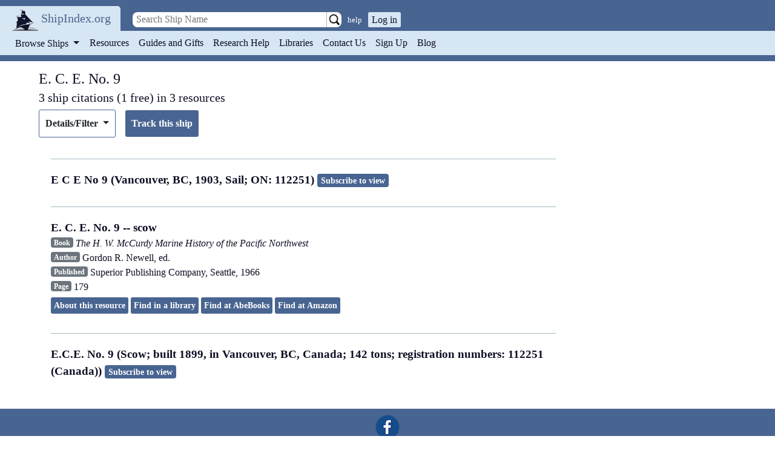

--- FILE ---
content_type: text/html; charset=utf-8
request_url: https://www.shipindex.org/ships/e_c_e_no_9
body_size: 16331
content:
<!DOCTYPE html PUBLIC "-//W3C//DTD XHTML 1.0 Transitional//EN" "http://www.w3.org/TR/xhtml1/DTD/xhtml1-transitional.dtd">
<html xmlns="http://www.w3.org/1999/xhtml" xml:lang="en" lang="en">
  <head>
    <title>Shipindex.org</title>

    <!-- Google tag (gtag.js) -->
      <script async src="https://www.googletagmanager.com/gtag/js?id=G-QZGXPMBMQ5"></script>
      <script>
        window.dataLayer = window.dataLayer || [];
        function gtag(){dataLayer.push(arguments);}
        gtag('js', new Date());

        gtag('config', 'G-QZGXPMBMQ5');
      </script>
    <meta charset="utf-8">

    <!-- Meta Pixel Code -->
<script src="/assets/meta_pixel_code-cb675d094650a1a5fec61f5c432c6f6a0a19636bdc505c300ee02f7ac89c7841.js"></script>

<noscript>
  <img height="1" width="1" style="display:none" src="https://www.facebook.com/tr?id=1292592714660427&ev=PageView&noscript=1"/>
</noscript>
<!-- End Meta Pixel Code -->

<!-- Global Site Tag (gtag.js) - Google Analytics -->
  <!-- Google Tag Manager -->
  <script src="/assets/google_analytics-a402cc75d10d5e9123c30976ff1a78731704308d23a4e04b7a3823af1cb84943.js"></script>
  <!-- End Google Tag Manager -->

<!--[if IE]> <link rel="stylesheet" href="/stylesheets/ie.css" media="screen" /> <![endif]-->
<script async="async" src="https://www.googletagmanager.com/gtag/js?id=AW-865734076"></script>
<script src="/assets/google_tag_manager-5c86bb50647fe566446c505496447ef7c2e24309170a4c7a640e0169a88ad9a3.js"></script>

    <meta name="viewport" content="width=device-width, initial-scale=1">

    <meta name="csrf-param" content="authenticity_token" />
<meta name="csrf-token" content="O-xVu3Q8x0Rkdp7NRdq6qfodk7_QSl_Msvc3_oUw2XHaF2hbXwiTal9qjXwLtmXL3xuZ9MorgwAt5HGPZPymFw" />

    <!-- Webpack stuff -->
    <link rel="stylesheet" href="/packs/css/application-c3338665.css" async="async" media="all" data-turbo-track="reload" />
<script src="/packs/js/application-cc65895c6ea07a7ed543.js" async="async" data-turbo-track="reload"></script>

    <!-- Sprockets stuff -->
    <link rel="stylesheet" href="/assets/application-47feda3f9398d143757fb60a062a4c6fc45379f4670b98c18a308ae3157bef28.css" media="all" />
    <script src="/assets/application-3497ae59215ac00dd4d9d6d25c11dcc638cd6847c023e5897b4a0bb91c7bf0df.js"></script>

    <title>E. C. E. No. 9 ship citations in the ship database</title>
    <meta name="description" content="Ship research references found in our vessel database for vessels named E. C. E. No. 9 in maritime resources, such as journals, books, and web applications." />
    <link rel="icon" type="image/png" href="/assets/logo-9be484b6dad028c00ba20f1b981fdc1dbe698de5e0e7db998bb4e457074193fd.png" />

      <link rel="canonical" href="https://shipindex.org/ships/e_c_e_no_9" />
    
  </head>

  <body>
    <header class="header">
      <a class="sr-only sr-only-focusable" href="#main_area">Skip to main content</a>
      <div class="logo" >
        <a class="logo" href="https://www.shipindex.org/">
          <img alt="ShipIndex" src="/assets/logo-9be484b6dad028c00ba20f1b981fdc1dbe698de5e0e7db998bb4e457074193fd.png" />
</a>
        <a class="header_link navbar-brand" href="/" itemprop="name">ShipIndex.org</a>
      </div>

      <div class="header-search-nav d-print-none">
        <div class='header-search-div pl-2'>
<form action='https://www.shipindex.org/ships/search_' class='header-search-form form-inline' method='get' nowrap='nowrap'>
<input class='search_field' id='header-search-input' name='ship' placeholder=' Search Ship Name' type='text' value=''>
<input type="image" src="/assets/searchgo-e592e0a623ef016f25d66c6b72e0774154455affaf82a103f4de0383d086e300.png" class="search-go" />
<a class='advanced-search' href='/search_help'>help</a>
</form>
</div>



        <div class="login_prompt">
            <button type="button" class="login_prompt" data-toggle="modal" data-target="#login-modal">Log in</button>
            <div aria-hidden='true' aria-labelledby='login-modalLabel' class='modal fade' data-backdrop='static' data-keyboard='false' id='login-modal' role='dialog' tabindex='-1'>
<div class='modal-dialog'>
<div class='modal-content'>
<div class='modal-header'>
<h5 class='modal-title' id='login-modalLabel'>Sign In</h5>
<button aria-label='Close' class='close' data-dismiss='modal' type='button'>
<span aria-hidden='true'>
&times;
</span>
</button>
</div>
<div class='modal-body'>
<div class='container-fluid'>
<form class="new_user_session" id="new_user_session" action="/user_sessions" accept-charset="UTF-8" method="post"><input type="hidden" name="authenticity_token" value="FHw0yMxlubcUz_8SSCLksP8vt7jYUWwHIWvzcEkayqsFqiYJWhWePMkzt3tj0Mq03UENbPU9qgEcyXUDZgQKIQ" autocomplete="off" /><div class='row p-2'>
<div class='form-group w-100 mb-4'>
<input class="form-control w-100" placeholder="Email" required="required" type="email" name="user_session[username]" id="user_session_username" />
<div class='invalid-feedback'>

</div>
</div>
<div class='form-group w-100'>
<div class='input_group'>
<div class='input-group-append'>
<input class="form-control w-100 user-password" placeholder="Password" required="required" type="password" name="user_session[password]" id="user_session_password" />
<div class='input-group-text'>
<a href='#' id='login-form-toggle-password-visibility'>
<i aria-hidden='true' class='fa fa-eye-slash'></i>
</a>
</div>
</div>
<div class='invalid-feedback'>

</div>
</div>
<div class='pt-1 float-left small'>
<a href="/users/forgot_password">Forgot your password?</a>
</div>
</div>
<br>
<div class='form-group w-100 text-center'>
<span>Need to create a new account?</span>
<strong><a href="/users/new">Sign up here.</a></strong>
</div>
</div>
</form><div class='form-group w-100 text-center mt-0'>
<div class='socials text-center'>
<form action="/google_sign_in/authorization" accept-charset="UTF-8" method="post"><input type="hidden" name="authenticity_token" value="Kf-OumSkgScO-LI1JEJw4CkGxxQxAK_LZEqTJCcHNqweEs0KzPeXGIvaSp1XYT6n_quLvq7eYC7FRi2ko5B3JA" autocomplete="off" /><input type="hidden" name="proceed_to" value="https://www.shipindex.org/google_sign_in" autocomplete="off" /><button type="submit" class="btn btn-sm btn-block mb-2 pl-4 pr-4 social-google"><i aria-hidden='true' class='fa fa-google p-1 text-white'>
<span class='ml-2 text-white'>
Sign in with
<b class='text-white'>Google</b>
</span>
</i>
</button></form><form class="button_to" method="post" action="/auth/facebook"><button class="btn btn-sm btn-block mb-2 social-faceboook" type="submit"><i aria-hidden='true' class='fa fa-facebook p-1 text-white'>
<span class='ml-2 text-white'>
Sign in with
<b class='text-white'>Facebook</b>
</span>
</i>
</button><input type="hidden" name="authenticity_token" value="yMHqAxH95vXLTlr4L6A-AQSm9cpF2eMVhPTTuKUQOQ8e7mKCm3UcgWgfC0rCc5tAVhPfwwKaLp_ni6c0KKzswA" autocomplete="off" /></form></div>

</div>
</div>
</div>
<div class='modal-footer'>
<button class='btn btn-primary login_button' form='new_user_session' id='sidebar_signin_submit' type='submit'>Sign In!</button>
</div>
</div>
</div>
</div>

        </div>
      </div>

      <nav class="navbar navbar-expand-md navbar-light align-middle d-print-none">
        <div class="brand navbar-brand brand_combo">
          <button class="navbar-toggler" type="button" data-toggle="collapse" data-target="#thenav" aria-controls="thenav" aria-expanded="false" aria-label="Toggle navigation">
            <span class="navbar-toggler-icon"></span>
          </button>
        </div>

        <div class="navbar-collapse collapse" id="thenav" style="style">
          <ul class="navbar-nav">
            <li class="nav-item dropdown">
              <button class="nav-link dropdown-toggle btn btn-link" type="button" id="navbarDropdownMenuLink" data-toggle="dropdown" aria-haspopup="true" aria-expanded="false">
                Browse Ships
              </button>
              <div class="dropdown-menu" aria-labelledby="navbarDropdownMenuLink">
                <div class="alpha_links">
      <a href="/ships/alpha_/%23?class=dropdown_letters">#</a>
      <a href="/ships/alpha_/a?class=dropdown_letters">A</a>
      <a href="/ships/alpha_/b?class=dropdown_letters">B</a>
      <a href="/ships/alpha_/c?class=dropdown_letters">C</a>
      <a href="/ships/alpha_/d?class=dropdown_letters">D</a>
      <a href="/ships/alpha_/e?class=dropdown_letters">E</a>
      <a href="/ships/alpha_/f?class=dropdown_letters">F</a>
      <a href="/ships/alpha_/g?class=dropdown_letters">G</a>
      <a href="/ships/alpha_/h?class=dropdown_letters">H</a>
      <a href="/ships/alpha_/i?class=dropdown_letters">I</a>
      <a href="/ships/alpha_/j?class=dropdown_letters">J</a>
      <a href="/ships/alpha_/k?class=dropdown_letters">K</a>
      <a href="/ships/alpha_/l?class=dropdown_letters">L</a>
      <a href="/ships/alpha_/m?class=dropdown_letters">M</a>
      <a href="/ships/alpha_/n?class=dropdown_letters">N</a>
      <a href="/ships/alpha_/o?class=dropdown_letters">O</a>
      <a href="/ships/alpha_/p?class=dropdown_letters">P</a>
      <a href="/ships/alpha_/q?class=dropdown_letters">Q</a>
      <a href="/ships/alpha_/r?class=dropdown_letters">R</a>
      <a href="/ships/alpha_/s?class=dropdown_letters">S</a>
      <a href="/ships/alpha_/t?class=dropdown_letters">T</a>
      <a href="/ships/alpha_/u?class=dropdown_letters">U</a>
      <a href="/ships/alpha_/v?class=dropdown_letters">V</a>
      <a href="/ships/alpha_/w?class=dropdown_letters">W</a>
      <a href="/ships/alpha_/x?class=dropdown_letters">X</a>
      <a href="/ships/alpha_/y?class=dropdown_letters">Y</a>
      <a href="/ships/alpha_/z?class=dropdown_letters">Z</a>
</div>

              </div>
            </li>

              <li class="nav-item "><a class="header_link nav-link" href="/resources">Resources</a></li>
              <li class="nav-item "><a class="header_link nav-link" href="/guides">Guides and Gifts</a></li>
              <li class="nav-item "><a class="header_link nav-link" href="/research_help">Research Help</a></li>
              <li class="nav-item "><a class="header_link nav-link" href="/request_trial">Libraries</a></li>
              <li class="nav-item "><a class="header_link nav-link" href="/contacts">Contact Us</a></li>
              <li class="nav-item "><a class="header_link nav-link" href="/users/new">Sign Up</a></li>

            <li class="nav-item">
              <a class="header_link nav-link" href="http://blog.shipindex.org">Blog</a>
            </li>
          </ul>
        </div>
      </nav>
    </header>

    <div id="main_area">
      
      
      <span data-controller='ajax-flash' class='ajax-flash'>
  <div data-ajax-flash-target='container' class='alert alert-dismissible fade show' role='alert' hidden>
    <span data-ajax-flash-target='message'></span>
    <button type='button' class='close' data-dismiss='alert' aria-label='Close'>
      <span aria-hidden='true'>&times;</span>
    </button>
  </div>
</span>


      <div id="content" class="container-fluid free_version">
        

<div class="row">
  <div class="col-xs-12" id="ship-title">
    <h1 class="ship_summary">E. C. E. No. 9</h1><h2> 3 ship citations
    (1 free)
     in 3 resources</h2>
  </div>
</div>
<div class="row">
  <div class="col-xs-12">
    <div class="controls-row d-flex align-items-center mb-3">
      <div class="dropdown details_dropdown align-top">
        <a class="btn dropdown-toggle details_link" id="filter" data-toggle="dropdown" aria-haspopup="true" aria-expanded="false">
          Details/Filter
        </a>
      <div class="dropdown-menu" aria-labelledby="filter">
          <div class="dropdown-item">
          <a href="/ships/e_c_e_no_9?filter=0.8&amp;resource_book=1#ship-title">1 book</a>
            (1 free)
          </div>



          <div class="dropdown-item">
          <a href="/ships/e_c_e_no_9?filter=0.8&amp;resource_web=1#ship-title">2 web applications</a>
            (0 free)
          </div>



      </div>
      </div>
      
        <form class="new_notifier" id="new_notifier" action="/notifiers" accept-charset="UTF-8" method="post"><input type="hidden" name="authenticity_token" value="XXQArVl-2mFHpTeVfg_PvaEcvmFiQsgtaThUuNuN5la8Rosk_3oXOUhB0I0q0wA-oOgSJFfJwHkORFQAsKhSkA" autocomplete="off" />
          <input autocomplete="off" type="hidden" value="4712" name="notifier[ship_id]" id="notifier_ship_id" />
          <input autocomplete="off" type="hidden" name="notifier[user_id]" id="notifier_user_id" />
          <input type="submit" name="commit" value="Track this ship" class="track_submit btn btn-outline-secondary ml-2" data-disable-with="Track this ship" />
</form>    </div>
  </div>
</div>



<div class="row">
  <div class="col-xs-12 pagination">
    
  </div>
</div>

<div class="row">
  <div class="col-lg-9 col-12">
      <div class='container-fluid search_result' has-vessel="false">
  <div class="row">
    <div class="col-xs-12">
      <span class="ship_name" itemprop="name">
        E C E No 9 (Vancouver, BC, 1903, Sail; ON: 112251)
         <a class="badge badge-success" href="/payments/new">Subscribe to view</a>
      </span>
    </div>
  </div>
</div>

      <div class='container-fluid search_result' has-vessel="false">
  <div class="row">
    <div class="col-xs-12">
      <span class="ship_name" itemprop="name">
        E. C. E. No. 9 -- scow
        
      </span>
    </div>
  </div>
    <div class="row" >
      <div class="col-xs-12 citation_item" itemscope="" itemtype="http://schema.org/Book">
        <span class="badge badge-secondary align-top">Book</span>
        <span class="citation_resource_name" itemprop="name" >
          The H. W. McCurdy Marine History of the Pacific Northwest</span>

        </div>
      </div>
      <div class="row">
        <div class="col-xs-12 citation_item">
          <span class="badge badge-secondary align-top">Author</span>
          <span class="citation_resource_author" itemprop="creator"> Gordon R.  Newell, ed.</span>
        </div>
      </div>
      <div class="row">
        <div class="col-xs-12 citation_item">
          <span class="badge badge-secondary align-top">Published</span>
          <span class="citation_resource_published">
            <span itemprop="publisher">Superior Publishing Company</span>, <span itemprop="locationCreated">Seattle</span>, <year itemprop="datePublished">1966</year>
          </span>
        </div>
      </div>
      <div class="row">
        <div class="col-xs-12 citation_item">
          <span class="citation_item_label badge badge-secondary align-top">
            Page
          </span>
          <span class="page_numbers">
            179
          </span>
        </div>
      </div>



      <div class="row">
        <div class="access_buttons col-xs-12">
          <a target="_blank" class="btn-sm lib_button access_button" href="/resources/3-newell_gordon_ed-the_h_w_mccurdy_marine_history_of_the_pacific_northwest">About this resource</a>
          
          <a ref="nofollow" target="_blank" class="btn-sm lib_button access_button" href="http://www.worldcat.org/oclc/2869177">Find in a library</a>
           <a target="_blank" class="btn-sm abe_button access_button" href="http://affiliates.abebooks.com/c/66000/77798/2029?u=https%3A%2F%2Fwww.abebooks.com%2Fservlet%2FSearchResults%3Fan%3Dnewell%26bi%3D0%26bx%3Doff%26ds%3D30%26servlet%3DImpactRadiusAffiliateLinkEntry%26sortby%3D17%26tn%3Dmccurdy%2520marine%2520history%2520pac">Find at AbeBooks</a>
           <a target="_blank" class="btn-sm amazon_button access_button" href="https://amzn.to/38NKUqO">Find at Amazon</a>
        </div>
      </div>
</div>

      <div class='container-fluid search_result' has-vessel="false">
  <div class="row">
    <div class="col-xs-12">
      <span class="ship_name" itemprop="name">
        E.C.E. No. 9 (Scow; built 1899, in Vancouver, BC, Canada; 142 tons; registration numbers: 112251 (Canada))
         <a class="badge badge-success" href="/payments/new">Subscribe to view</a>
      </span>
    </div>
  </div>
</div>


    
  </div>
</div>
      </div>
    </div>

    <footer class="text-muted small text-center footer d-print-none">
        <a href="https://www.facebook.com/ShipIndex">
          <img alt="Like us on Facebook" class="social-media" src="/assets/facebook-008363edd6b625c0f05c37e02d3f985e19b8b59a6fd7b3cc6491bba627c3cdd9.png" />
        </a>

        <div class="copyright">
          <a href="https://www.shipindex.org/tou">Terms of Use</a>
          |
          <a href="https://www.shipindex.org/privacy">Privacy Policy</a>
          |
          <a href="https://www.shipindex.org/acknowledgements">Acknowledgements</a>
          |
          <a href="/note_from_peter">Note from Peter</a><br/>
          &copy;
          2026
          Ship Index, LLC
        </div>
    </footer>
  </body>
</html>